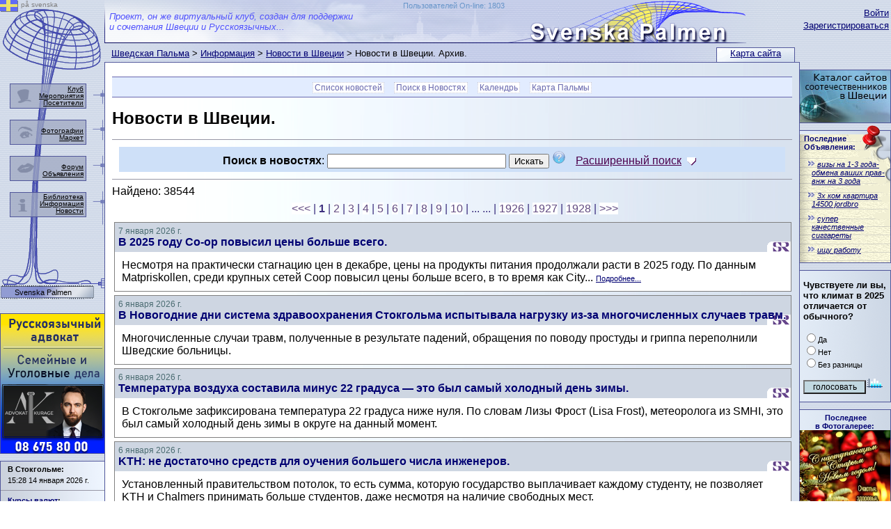

--- FILE ---
content_type: text/html; Charset=utf-8
request_url: https://www.sweden4rus.nu/news/?id=7510&RefreshId=7510
body_size: 58061
content:

<!DOCTYPE html PUBLIC "-//W3C//DTD XHTML 1.0 Transitional//EN" "http://www.w3.org/TR/xhtml1/DTD/xhtml1-transitional.dtd">
<html xmlns="http://www.w3.org/1999/xhtml">
<head>
<meta http-equiv="Content-Type" content="text/html; charset=utf-8" />
<title>Список новостей / Шведская Пальма</title>
<link rel="SHORTCUT ICON" href="../favicon.ico" type="image/x-icon" />
<link href="../_css/basic.css" rel="stylesheet" type="text/css" />
<script async src="https://pagead2.googlesyndication.com/pagead/js/adsbygoogle.js?client=ca-pub-1749368557689258" crossorigin="anonymous"></script>
<script type="text/javascript">

function PalmaCenterHeight()
{
	var HeaderHeight = 97
	if (document.getElementById("PalmaLeftCol").offsetHeight > document.getElementById("PalmaCenterCol").offsetHeight + HeaderHeight)
	{
        document.getElementById("PalmaCenterCol").style.height=document.getElementById("PalmaLeftCol").offsetHeight + "px";
	}
	if (document.getElementById("PalmaRightCol").offsetHeight > document.getElementById("PalmaCenterCol").offsetHeight) {
	    document.getElementById("PalmaCenterCol").style.height = document.getElementById("PalmaRightCol").offsetHeight + "px";
	}

}
// alternative to DOMContentLoaded
document.onreadystatechange = function () {
    if (document.readyState == "interactive" || document.readyState == "complete") {
        PalmaCenterHeight();
    }
}
</script>
<style>
    .PersNEWSPlay {
        width: 100%;
        min-height: 25px;
        border: 1px solid #808080;
        margin-bottom: 5px;
    }
</style>
<style>
    .SelectedWord {background-color:#ffd800;}
</style>
<script type="text/javascript">
    function highlight(container, what, spanClass) {
        var content = container.innerHTML,
            pattern = new RegExp('([^<.]*)(' + what + ')([^<.]*)', 'gi'),
            replaceWith = '$1<span ' + (spanClass ? 'class="' + spanClass + '"' : '') + '">$2</span>$3',
            highlighted = content.replace(pattern, replaceWith);
        return (container.innerHTML = highlighted) !== content;
    }
</script>
</head>
<body><a style="position:absolute; z-index:-1; width:0; height:0;" href="https://sweden4rus.nu/" title="Русские в Швеции"><img style="position:absolute; z-index:-1; width:0; height:0;" width="130" title="рускоязычные в Швеции" src="https://sweden4rus.nu/_img/sys/svenska-palmen-ryska-i-sverige.png" border="0"></a>
<div class="wrapper1000">
  <div class="palmabody1600center">
    <div class="palmabody150left">
      <div class="palmacontent">
        <div class="palmaright" id="PalmaRightCol">
            <div class="telomap">
        <!--palmatelomap START -->
              <div class="telomapin"><a href="../rus/search/map">Карта сайта</a></div>
        <!--palmatelomap END -->
            </div>
          <div class="palmaLogin">
        <!--palmaLogin START -->

          <a href="../_rus/members/login">Войти</a><br />
          <a href="../_rus/members/signup">Зарегистрироваться</a><br />

        <!--palmaLogin END -->
          </div>
        <!--palmaRightBlock START -->
<div class="telo130"><a target="_top" href="../rus/www/"><img border="0" src="https://sweden4rus.nu/_img/banner/130/russian_web2.jpg" title="Русскоязычная деятельность в Швеции. Сайты и адреса фирм и организаций соотечественников в Швеции"></a></div>
<div class="telo130">
    

<div style="overflow:hidden;width:130px; margin-top:5px; background-image: url('../_img/sys/anons_list_part.png'); background-repeat:no-repeat;">
    <img style="position:absolute; margin-left:90px; margin-top:-13px;" src="../_img/sys/knopka.png">
            <div class="sstext" style="margin-left:6px; margin-bottom:5px;"><a style="text-decoration:none; font-weight:bold;" href="../rus/anons/" title="Бесплатные объявления в Швеции">Последние<br>Объявления:</a></div>
    <table border="0" style="width: 100%; padding: 2px 1px 2px 4px; margin-bottom: 5px;">
	
	<tr>
		<td>
				<p style="font-size: 8pt; margin: 3px 1px 2px 10px; text-indent:8px;">
                 <img style="position:absolute; margin-left:-15px;" src="../img/sys/quot2.gif">
                <a title="визы на 1-3 года-обмена ваших прав-внж на 3 года" href="../rus/anons/announcement?id=495958">
				<i>визы на 1-3 года-обмена ваших прав-внж на 3 года</i>
				</a></p>
		</td>
	</tr>
	
	<tr>
		<td>
				<p style="font-size: 8pt; margin: 3px 1px 2px 10px; text-indent:8px;">
                 <img style="position:absolute; margin-left:-15px;" src="../img/sys/quot2.gif">
                <a title="3х ком квартира 14500 jordbro" href="../rus/anons/announcement?id=495957">
				<i>3х ком квартира 14500 jordbro</i>
				</a></p>
		</td>
	</tr>
	
	<tr>
		<td>
				<p style="font-size: 8pt; margin: 3px 1px 2px 10px; text-indent:8px;">
                 <img style="position:absolute; margin-left:-15px;" src="../img/sys/quot2.gif">
                <a title="супер качественные сиггареты" href="../rus/anons/announcement?id=495956">
				<i>супер качественные сиггареты</i>
				</a></p>
		</td>
	</tr>
	
	<tr>
		<td>
				<p style="font-size: 8pt; margin: 3px 1px 2px 10px; text-indent:8px;">
                 <img style="position:absolute; margin-left:-15px;" src="../img/sys/quot2.gif">
                <a title="ищу работу" href="../rus/anons/announcement?id=495955">
				<i>ищу работу</i>
				</a></p>
		</td>
	</tr>
	
</table>
</div>
 
</div>
<div class="telo130">
    
<FORM NAME="vopros" METHOD="POST" ACTION="../rus/tusovka/opros">

<div style="margin:5px;">
<INPUT TYPE="hidden" VALUE="59" NAME="id">
<p style="font-size:10pt;"><strong>Чувствуете ли вы, что климат в 2025 отличается от обычного?</strong></p>
<p class="sstext">
<INPUT TYPE="radio" VALUE="1" NAME="R1">Да<br />
<INPUT TYPE="radio" VALUE="2" NAME="R1">Нет<br />
<INPUT TYPE="radio" VALUE="3" NAME="R1">Без разницы</p>
<p class="sstext"><INPUT TYPE="submit" VALUE="голосовать" style="background-color:#c1d8e1; font-size:9pt; width:90px;"><A HREF="../rus/tusovka/opros"><IMG BORDER="0" SRC="../img/sys/opros.gif" ALT="Статистика голосований" WIDTH="25" HEIGHT="20"></A></p>
</div>
</FORM>
 
</div>
<div class="telo130">
    
<div style="width:130px; min-height:75px; text-align:center;">
<div style="margin:auto; margin-top:5px;"><span class="sstext" style="margin:2px; margin-top:5px; font-weight:bold;"><a class="infoW" href="../rus/visual/fotos/">Последнее<br />
в Фотогалерее:</a></span></div>
<div style="text-align:center; background-color:#aaa2a2;">
    <a title="С Наступающим Старым Новым годом!. " href="../rus/visual/fotos/image?id=21487">
        <img src="../img/visual/fotos/original/21487.jpg?" style="margin:auto; width:100%; min-height:75px; background-position: 0,50%; background-repeat:no-repeat; background-size:100%;');">
    </a>
</div>
<div style="margin:auto; margin-bottom:5px;"><span class="sstext">«<a class="indoW" href="../rus/visual/fotos/image?id=21487">С Наступающим Старым Новым годом!</a>»</span></div>
</div>
 
</div>

        <!--palmaRightBlock END -->
        </div>
        <div class="palmacontent-130">
          <div class="palmaheader">
        <!--palmatop START -->
<div class="palmaheadertxt">Проект, он же виртуальный клуб, создан для поддержки<br />
и сочетания Швеции и Русскоязычных...</div>
<div style="position:absolute; margin-top:2px; margin-left:10px; max-width:800px; min-width:50px; width:50%; text-align:right;"><a style="text-decoration:none;  font-size:11px; color:#6997ca;" href="../_rus/members/statistik">Пользователей On-line: 1803</a></div>

        <!--palmatop END -->
          </div>
          <div class="palmapath">

<a class="Info" href="../">Шведская Пальма</a>  &gt; <a class=Info href="../rus/info/">Информация</a> &gt; <a class=Info href="../news/">Новости в Швеции</a> &gt; Новости в Швеции. Архив.
          </div>
          <div class="telo717" id="PalmaCenterCol">
        <!--palmaMAINCONTENT START -->
<div class="telomenu">
<li><a href="../news/">Список новостей</a></li>
<li><a href="../news/?do=search#SearchForm">Поиск в Новостях</a></li>
<li><a href="../rus/tusovka/merop/calendar">Календрь</a></li>
<li><a href="../rus/search/map">Карта Пальмы</a></li>

</div>

<div style="text-align: center;">
    <div style="margin: auto; text-align: left; max-width: 1000px;">

        
        <h1>Новости в Швеции.</h1>
        
        <hr />
        <div>



<div style="margin: 10px; padding: 5px; background-color: #cee0f8; text-align: center" id="SearchForm">

    <script type="text/javascript">
        function TurnAdditionalsearch() {
            if (document.getElementById("additionalsearchGY").style.display != 'block') {
                document.getElementById("additionalsearchGY").style.display = 'block';
                document.getElementById("info_show_hide").src = '../_img/sys/info_hide.png';
            }
            else {
                document.getElementById("info_show_hide").src = '../_img/sys/info_show.png';
                document.getElementById("additionalsearchGY").style.display = 'none';
            }
            return false;
        }
        function Validator(fff) {

            if (fff.user.value == "" && fff.word.value == "") {
                alert("Укажите параметры поиска");
                fff.word.focus();
                return (false);
            }

            return (true);
        }
    </script>
    
    <form method="GET" action="..//news/" onsubmit="return Validator(this);">
        <b>Поиск в новостях</b>:
        <input type="text" name="word" value="" size="30" maxlenth="30" value="">
        <input type="submit" value="Искать">
        <div style="display: inline; margin-left: -40px; margin-top: 40px;" id="tips03" class="tips">
            <span class="sstext">Ограничение по длине искомого слова - не менее 3 символов.</span>
        </div>
        <img style="margin-right: 10px;" border="0" src="../_img/sys/question_mark_icon.png" onmouseover="document.getElementById('tips03').style.visibility='visible';" onmouseout="document.getElementById('tips03').style.visibility='hidden';">
        <a href="" onclick="return TurnAdditionalsearch();">Расширенный поиск
            <img style="position: absolute; margin-top: 9px; margin-left: 8px;" alt="Показать / спрятать расширенный поиск по шведским объявлениям" id="info_show_hide" src="../_img/sys/info_show.png" />
        </a>
    </form>
    <div id="additionalsearchGY" style="padding-top:10px; display: block;">
    <b>Дополнительный поиск:</b>

<script type="text/javascript">
    function YandexFormAddPath(Yform) {
        var SearchYandexMap="www.sweden4rus.nu/news/";
        if (Yform.text.value.indexOf("site:")<0){
            Yform.text.value = Yform.text.value + " site:" + SearchYandexMap;
        }
        return(true);
    }
</script>
<div class="yandexform">
    <form action="http://yandex.ru/sitesearch" method="get" target="_blank" id="yandexform" onsubmit="YandexFormAddPath(this);">
        <input type="hidden" name="searchid" value="1867873" /><input name="text" size="40" maxlength="255" />&nbsp; <input type="submit" value="Найти в Yandex" />
        <span class="sstext">в новом окне</span>
    </form>
</div>




<form method="GET" action="http://www.google.com/custom" target="_blank">
    <input type="hidden" name="ie" value="utf-8"><input type="hidden" name="oe" value="utf-8">
    <p>
        <input type="text" name="q" size="40" maxlength="255" value="" />&nbsp;
        <input type="submit" name="sa" value=" Google Search" />
        <input type="hidden" name="cof" value="LW:640;L:https://sweden4rus.nu/img/palma_world/sweden_in_google.gif;LH:140;AH:left;GL:0;S:https://sweden4rus.nu;AWFID:bada4be0f52419f4;"><input type="hidden" name="ie" value="utf-8" /><input type="hidden" name="oe" value="utf-8" />
        <input type="hidden" name="domains" value="www.sweden4rus.nu/news/" /><input type="hidden" name="sitesearch" value="www.sweden4rus.nu/news/" />
        <span class="sstext">в новом окне</span>
    </p>
</form>

    </div>
</div>

<script type="text/javascript">
    TurnAdditionalsearch();
</script>

        <hr />
            
Найдено: 38544

            <div id="list1" class="PalmaPagesNav">
                
                <table border="0">
                    <tr>
                        <td><a href="?page=1&id=7510&RefreshId=7510" title="Перейти к началу">&lt;&lt;&lt;</a></td>
                        
                        <td>| <b>1</b></td>
                        
                        <td>| <a href="?page=2&id=7510&RefreshId=7510">2</a></td>
                        
                        <td>| <a href="?page=3&id=7510&RefreshId=7510">3</a></td>
                        
                        <td>| <a href="?page=4&id=7510&RefreshId=7510">4</a></td>
                        
                        <td>| <a href="?page=5&id=7510&RefreshId=7510">5</a></td>
                        
                        <td>| <a href="?page=6&id=7510&RefreshId=7510">6</a></td>
                        
                        <td>| <a href="?page=7&id=7510&RefreshId=7510">7</a></td>
                        
                        <td>| <a href="?page=8&id=7510&RefreshId=7510">8</a></td>
                        
                        <td>| <a href="?page=9&id=7510&RefreshId=7510">9</a></td>
                        
                        <td>| <a href="?page=10&id=7510&RefreshId=7510">10</a></td>
                        
                        <td>| ... ... </td>
                        
                        <td>| <a href="?page=1926&id=7510&RefreshId=7510">1926</a></td>
                        
                        <td>| <a href="?page=1927&id=7510&RefreshId=7510">1927</a></td>
                        
                        <td>| <a href="?page=1928&id=7510&RefreshId=7510">1928</a></td>
                        
                        <td>| <a href="?page=1928&id=7510&RefreshId=7510" title="Перейти в конец списка">&gt;&gt;&gt;</a></td>
                    </tr>
                </table>
                
            </div>


            <table style="width: 100%;" id="NewsSelectList">
                <tr>
                    <td>


                        <div style="background-color: #ffffff;" class="PersNEWSPlay">
                            <div style="background-color: #CED6E2; width: 100%;">
                                <div style="padding: 5px;">
                                    <span style="color: #4b6c72; font-size: 9pt;">
                                        7 января 2026 г.</span><br />
                                    <span class="bv" style="font-weight: bold;"><a class="infoW" href="../news/news?id=51820&RefreshId=51820">В 2025 году Co-op повысил цены больше всего.</a></span>
                                </div>
                                <div style="float: right; margin-top: -18px;"><img border="0" title="Русская редакция Радио Швеция" src="../../../img/info/Radio_Sweden/RSicon.gif" height="18">
                                </div>
                            </div>
                            <div style="padding: 10px; margin-top: 0px; color: #000000;">
                                Несмотря на практически стагнацию цен в декабре, цены на продукты питания продолжали расти в 2025 году. По данным Matpriskollen, среди крупных сетей Coop повысил цены больше всего, в то время как City... <span class="sstext"><a href="../news?id=51820&RefreshId=51820">Подробнее...</a></span>
				                            
                                <br />
                                
                            </div>
                            <div class="clearfix"></div>
                        </div>


                        

                        <div style="background-color: #ffffff;" class="PersNEWSPlay">
                            <div style="background-color: #CED6E2; width: 100%;">
                                <div style="padding: 5px;">
                                    <span style="color: #4b6c72; font-size: 9pt;">
                                        6 января 2026 г.</span><br />
                                    <span class="bv" style="font-weight: bold;"><a class="infoW" href="../news/news?id=51818&RefreshId=51818">В Новогодние дни система здравоохранения Стокгольма испытывала нагрузку из-за многочисленных случаев травм.</a></span>
                                </div>
                                <div style="float: right; margin-top: -18px;"><img border="0" title="Русская редакция Радио Швеция" src="../../../img/info/Radio_Sweden/RSicon.gif" height="18">
                                </div>
                            </div>
                            <div style="padding: 10px; margin-top: 0px; color: #000000;">
                                Многочисленные случаи травм, полученные в результате падений, обращения по поводу простуды и гриппа переполнили Шведские больницы.
                                <br />
                                
                            </div>
                            <div class="clearfix"></div>
                        </div>


                        

                        <div style="background-color: #ffffff;" class="PersNEWSPlay">
                            <div style="background-color: #CED6E2; width: 100%;">
                                <div style="padding: 5px;">
                                    <span style="color: #4b6c72; font-size: 9pt;">
                                        6 января 2026 г.</span><br />
                                    <span class="bv" style="font-weight: bold;"><a class="infoW" href="../news/news?id=51819&RefreshId=51819">Температура воздуха составила минус 22 градуса — это был самый холодный день зимы.</a></span>
                                </div>
                                <div style="float: right; margin-top: -18px;"><img border="0" title="Русская редакция Радио Швеция" src="../../../img/info/Radio_Sweden/RSicon.gif" height="18">
                                </div>
                            </div>
                            <div style="padding: 10px; margin-top: 0px; color: #000000;">
                                В Стокгольме зафиксирована температура 22 градуса ниже нуля. По словам Лизы Фрост (Lisa Frost), метеоролога из SMHI, это был самый холодный день зимы в округе на данный момент.

                                <br />
                                
                            </div>
                            <div class="clearfix"></div>
                        </div>


                        

                        <div style="background-color: #ffffff;" class="PersNEWSPlay">
                            <div style="background-color: #CED6E2; width: 100%;">
                                <div style="padding: 5px;">
                                    <span style="color: #4b6c72; font-size: 9pt;">
                                        6 января 2026 г.</span><br />
                                    <span class="bv" style="font-weight: bold;"><a class="infoW" href="../news/news?id=51817&RefreshId=51817">KTH: не достаточно средств для оучения большего числа инженеров.</a></span>
                                </div>
                                <div style="float: right; margin-top: -18px;"><img border="0" title="Русская редакция Радио Швеция" src="../../../img/info/Radio_Sweden/RSicon.gif" height="18">
                                </div>
                            </div>
                            <div style="padding: 10px; margin-top: 0px; color: #000000;">
                                Установленный правительством потолок, то есть сумма, которую государство выплачивает каждому студенту, не позволяет KTH и Chalmers принимать больше студентов, даже несмотря на наличие свободных мест.
                                <br />
                                
                            </div>
                            <div class="clearfix"></div>
                        </div>


                        

                        <div style="background-color: #ffffff;" class="PersNEWSPlay">
                            <div style="background-color: #CED6E2; width: 100%;">
                                <div style="padding: 5px;">
                                    <span style="color: #4b6c72; font-size: 9pt;">
                                        5 января 2026 г.</span><br />
                                    <span class="bv" style="font-weight: bold;"><a class="infoW" href="../news/news?id=51816&RefreshId=51816">Новое предупреждение SMHI о погоде в Стокгольме: сильные снегопады.</a></span>
                                </div>
                                <div style="float: right; margin-top: -18px;"><img border="0" title="Русская редакция Радио Швеция" src="../../../img/info/Radio_Sweden/RSicon.gif" height="18">
                                </div>
                            </div>
                            <div style="padding: 10px; margin-top: 0px; color: #000000;">
                                SMHI выпустила новое желтое предупреждение для значительной части округа Стокгольм. Существует риск локально сильных снегопадов. Предупреждение действует с 18:00 сегодня вечером, и ожидается, что снег... <span class="sstext"><a href="../news?id=51816&RefreshId=51816">Подробнее...</a></span>
				                            
                                <br />
                                
                            </div>
                            <div class="clearfix"></div>
                        </div>


                        

                        <div style="background-color: #ffffff;" class="PersNEWSPlay">
                            <div style="background-color: #CED6E2; width: 100%;">
                                <div style="padding: 5px;">
                                    <span style="color: #4b6c72; font-size: 9pt;">
                                        5 января 2026 г.</span><br />
                                    <span class="bv" style="font-weight: bold;"><a class="infoW" href="../news/news?id=51815&RefreshId=51815">В Стокгольме арестован подозреваемый в шпионаже</a></span>
                                </div>
                                <div style="float: right; margin-top: -18px;"><img border="0" title="Русская редакция Радио Швеция" src="../../../img/info/Radio_Sweden/RSicon.gif" height="18">
                                </div>
                            </div>
                            <div style="padding: 10px; margin-top: 0px; color: #000000;">
                                Служба безопасности Швеции подтвердила радиостанции Sveriges Radio, что по подозрению в шпионаже арестован человек. Подозреваемый вляется жителем центральной Швеции и был арестован в воскресенье. По д... <span class="sstext"><a href="../news?id=51815&RefreshId=51815">Подробнее...</a></span>
				                            
                                <br />
                                
                            </div>
                            <div class="clearfix"></div>
                        </div>


                        

                        <div style="background-color: #ffffff;" class="PersNEWSPlay">
                            <div style="background-color: #CED6E2; width: 100%;">
                                <div style="padding: 5px;">
                                    <span style="color: #4b6c72; font-size: 9pt;">
                                        4 января 2026 г.</span><br />
                                    <span class="bv" style="font-weight: bold;"><a class="infoW" href="../news/news?id=51810&RefreshId=51810">Транспортный хаос: шесть автобусов застряли в снегу.</a></span>
                                </div>
                                <div style="float: right; margin-top: -18px;"><img border="0" title="Русская редакция Радио Швеция" src="../../../img/info/Radio_Sweden/RSicon.gif" height="18">
                                </div>
                            </div>
                            <div style="padding: 10px; margin-top: 0px; color: #000000;">
                                Как сообщила пресс-секретарь компании SL Хелен Якобссон, автобусное сообщение в Худдинге (Huddinge) и Боткирке (Botkyrka) сильно пострадало после снегопада, прошедшего в выходные, и в течение дня буде... <span class="sstext"><a href="../news?id=51810&RefreshId=51810">Подробнее...</a></span>
				                            
                                <br />
                                
                            </div>
                            <div class="clearfix"></div>
                        </div>


                        

                        <div style="background-color: #ffffff;" class="PersNEWSPlay">
                            <div style="background-color: #CED6E2; width: 100%;">
                                <div style="padding: 5px;">
                                    <span style="color: #4b6c72; font-size: 9pt;">
                                        3 января 2026 г.</span><br />
                                    <span class="bv" style="font-weight: bold;"><a class="infoW" href="../news/news?id=51812&RefreshId=51812">В Стокгольме наступили холода, выпал снег и горнолыжные трассы готовятся к началу сезона.</a></span>
                                </div>
                                <div style="float: right; margin-top: -18px;"><img border="0" title="Русская редакция Радио Швеция" src="../../../img/info/Radio_Sweden/RSicon.gif" height="18">
                                </div>
                            </div>
                            <div style="padding: 10px; margin-top: 0px; color: #000000;">
                                В течение января ряд организаторов планируют открыть горнолыжные склоны.<br />
                                <br />
                                
                            </div>
                            <div class="clearfix"></div>
                        </div>


                        

                        <div style="background-color: #ffffff;" class="PersNEWSPlay">
                            <div style="background-color: #CED6E2; width: 100%;">
                                <div style="padding: 5px;">
                                    <span style="color: #4b6c72; font-size: 9pt;">
                                        3 января 2026 г.</span><br />
                                    <span class="bv" style="font-weight: bold;"><a class="infoW" href="../news/news?id=51813&RefreshId=51813">Риск новых отключений электроэнергии – электроэнергетические компании повышают уровень готовности.</a></span>
                                </div>
                                <div style="float: right; margin-top: -18px;"><img border="0" title="Русская редакция Радио Швеция" src="../../../img/info/Radio_Sweden/RSicon.gif" height="18">
                                </div>
                            </div>
                            <div style="padding: 10px; margin-top: 0px; color: #000000;">
                                В связи с сильным снегопадом и сильным ветром, в выходные дни электросетевая компания Ellevio усилила меры готовности в округе Стокгольм. В операционном центре увеличилось количество монтажников и сот... <span class="sstext"><a href="../news?id=51813&RefreshId=51813">Подробнее...</a></span>
				                            
                                <br />
                                
                            </div>
                            <div class="clearfix"></div>
                        </div>


                        

                        <div style="background-color: #ffffff;" class="PersNEWSPlay">
                            <div style="background-color: #CED6E2; width: 100%;">
                                <div style="padding: 5px;">
                                    <span style="color: #4b6c72; font-size: 9pt;">
                                        2 января 2026 г.</span><br />
                                    <span class="bv" style="font-weight: bold;"><a class="infoW" href="../news/news?id=51811&RefreshId=51811">Каждый пятый приукрашивает свое резюме</a></span>
                                </div>
                                <div style="float: right; margin-top: -18px;"><img border="0" title="Русская редакция Радио Швеция" src="../../../img/info/Radio_Sweden/RSicon.gif" height="18">
                                </div>
                            </div>
                            <div style="padding: 10px; margin-top: 0px; color: #000000;">
                                Конкуренция на рынке труда очень высока, и для тех, кто ищет работу, может возникнуть соблазн приукрасить свое резюме. Компания Valida, которая проводит проверку биографических данных для кадровых аге... <span class="sstext"><a href="../news?id=51811&RefreshId=51811">Подробнее...</a></span>
				                            
                                <br />
                                
                            </div>
                            <div class="clearfix"></div>
                        </div>


                        

                        <div style="background-color: #ffffff;" class="PersNEWSPlay">
                            <div style="background-color: #CED6E2; width: 100%;">
                                <div style="padding: 5px;">
                                    <span style="color: #4b6c72; font-size: 9pt;">
                                        1 января 2026 г.</span><br />
                                    <span class="bv" style="font-weight: bold;"><a class="infoW" href="../news/news?id=51806&RefreshId=51806">Шторм Анна приближается к Швеции — SMHI выпустила красное предупреждение.</a></span>
                                </div>
                                <div style="float: right; margin-top: -18px;"><img border="0" title="Русская редакция Радио Швеция" src="../../../img/info/Radio_Sweden/RSicon.gif" height="18">
                                </div>
                            </div>
                            <div style="padding: 10px; margin-top: 0px; color: #000000;">
                                Шведское управление по погоде (SMHI) выпустило предупреждения красного и оранжевого цветов о сильном снегопаде в связи с приближением шторма Анна к Швеции в новогодний день.
                                <br />
                                
                            </div>
                            <div class="clearfix"></div>
                        </div>


                        

                        <div style="background-color: #ffffff;" class="PersNEWSPlay">
                            <div style="background-color: #CED6E2; width: 100%;">
                                <div style="padding: 5px;">
                                    <span style="color: #4b6c72; font-size: 9pt;">
                                        31 декабря 2025 г.</span><br />
                                    <span class="bv" style="font-weight: bold;"><a class="infoW" href="../news/news?id=51807&RefreshId=51807">Как обычно, в новогоднюю ночь у службы SOS Alarm будет особенно много звонков.</a></span>
                                </div>
                                <div style="float: right; margin-top: -18px;"><img border="0" title="Русская редакция Радио Швеция" src="../../../img/info/Radio_Sweden/RSicon.gif" height="18">
                                </div>
                            </div>
                            <div style="padding: 10px; margin-top: 0px; color: #000000;">
                                В это время количество звонков по номеру 112 всегда резко возрастает.
                                <br />
                                
                            </div>
                            <div class="clearfix"></div>
                        </div>


                        

                        <div style="background-color: #ffffff;" class="PersNEWSPlay">
                            <div style="background-color: #CED6E2; width: 100%;">
                                <div style="padding: 5px;">
                                    <span style="color: #4b6c72; font-size: 9pt;">
                                        30 декабря 2025 г.</span><br />
                                    <span class="bv" style="font-weight: bold;"><a class="infoW" href="../news/news?id=51808&RefreshId=51808">Еще один заказ на миллиард для Saab.</a></span>
                                </div>
                                <div style="float: right; margin-top: -18px;"><img border="0" title="Русская редакция Радио Швеция" src="../../../img/info/Radio_Sweden/RSicon.gif" height="18">
                                </div>
                            </div>
                            <div style="padding: 10px; margin-top: 0px; color: #000000;">
                                Компания Saab получила заказ на военную технику из Литвы. На этот раз речь идет о роботах для систем противовоздушной обороны. Литва заказала ракеты для зенитного ракетного комплекса РБС-70 типа «Боли... <span class="sstext"><a href="../news?id=51808&RefreshId=51808">Подробнее...</a></span>
				                            
                                <br />
                                
                            </div>
                            <div class="clearfix"></div>
                        </div>


                        

                        <div style="background-color: #ffffff;" class="PersNEWSPlay">
                            <div style="background-color: #CED6E2; width: 100%;">
                                <div style="padding: 5px;">
                                    <span style="color: #4b6c72; font-size: 9pt;">
                                        30 декабря 2025 г.</span><br />
                                    <span class="bv" style="font-weight: bold;"><a class="infoW" href="../news/news?id=51809&RefreshId=51809">Потребление электроэнергии в Швеции продолжает снижаться, несмотря на все разговоры об электрификации общества.</a></span>
                                </div>
                                <div style="float: right; margin-top: -18px;"><img border="0" title="Русская редакция Радио Швеция" src="../../../img/info/Radio_Sweden/RSicon.gif" height="18">
                                </div>
                            </div>
                            <div style="padding: 10px; margin-top: 0px; color: #000000;">
                                Благодаря полному заполнению водохранилищ летом в северной Швеции были зафиксированы рекордно низкие цены на электроэнергию. «Ограниченная пропускная способность линий электропередачи с севера на юг о... <span class="sstext"><a href="../news?id=51809&RefreshId=51809">Подробнее...</a></span>
				                            
                                <br />
                                
                            </div>
                            <div class="clearfix"></div>
                        </div>


                        

                        <div style="background-color: #ffffff;" class="PersNEWSPlay">
                            <div style="background-color: #CED6E2; width: 100%;">
                                <div style="padding: 5px;">
                                    <span style="color: #4b6c72; font-size: 9pt;">
                                        29 декабря 2025 г.</span><br />
                                    <span class="bv" style="font-weight: bold;"><a class="infoW" href="../news/news?id=51802&RefreshId=51802">После приближения шторма Йоханнес (Johannes) проблемы никуда не делись.</a></span>
                                </div>
                                <div style="float: right; margin-top: -18px;"><img border="0" title="Русская редакция Радио Швеция" src="../../../img/info/Radio_Sweden/RSicon.gif" height="18">
                                </div>
                            </div>
                            <div style="padding: 10px; margin-top: 0px; color: #000000;">
                                Три погибших, десятки тысяч человек остались без электричества и с транспортными проблемами. В северных районах страны ветер стих, но проблемы, оставшиеся после шторма «Йоханнес» ((Johannes)), сохраня... <span class="sstext"><a href="../news?id=51802&RefreshId=51802">Подробнее...</a></span>
				                            
                                <br />
                                
                            </div>
                            <div class="clearfix"></div>
                        </div>


                        

                        <div style="background-color: #ffffff;" class="PersNEWSPlay">
                            <div style="background-color: #CED6E2; width: 100%;">
                                <div style="padding: 5px;">
                                    <span style="color: #4b6c72; font-size: 9pt;">
                                        29 декабря 2025 г.</span><br />
                                    <span class="bv" style="font-weight: bold;"><a class="infoW" href="../news/news?id=51805&RefreshId=51805">Найден неизвестный полевой дневник Карла XII (Karl XII:s).</a></span>
                                </div>
                                <div style="float: right; margin-top: -18px;"><img border="0" title="Русская редакция Радио Швеция" src="../../../img/info/Radio_Sweden/RSicon.gif" height="18">
                                </div>
                            </div>
                            <div style="padding: 10px; margin-top: 0px; color: #000000;">
                                Как сообщает газета Göteborgs-Posten, в библиотеке Гётеборгского университета исследователь обнаружил неизвестный полевой дневник короля-воина Карла XII. Несколько глав полевого дневника объемом 268 с... <span class="sstext"><a href="../news?id=51805&RefreshId=51805">Подробнее...</a></span>
				                            
                                <br />
                                
                            </div>
                            <div class="clearfix"></div>
                        </div>


                        

                        <div style="background-color: #ffffff;" class="PersNEWSPlay">
                            <div style="background-color: #CED6E2; width: 100%;">
                                <div style="padding: 5px;">
                                    <span style="color: #4b6c72; font-size: 9pt;">
                                        28 декабря 2025 г.</span><br />
                                    <span class="bv" style="font-weight: bold;"><a class="infoW" href="../news/news?id=51803&RefreshId=51803">Опрос: Почти половина шведов хотят запретить ношение паранджи.</a></span>
                                </div>
                                <div style="float: right; margin-top: -18px;"><img border="0" title="Русская редакция Радио Швеция" src="../../../img/info/Radio_Sweden/RSicon.gif" height="18">
                                </div>
                            </div>
                            <div style="padding: 10px; margin-top: 0px; color: #000000;">
                                Идея запрета ношения закрывающих лицо вуалей в общественных местах является повторяющейся темой среди правых политических партий. Согласно опросу SVT/Verian, больше шведов выступают за запрет, чем про... <span class="sstext"><a href="../news?id=51803&RefreshId=51803">Подробнее...</a></span>
				                            
                                <br />
                                
                            </div>
                            <div class="clearfix"></div>
                        </div>


                        

                        <div style="background-color: #ffffff;" class="PersNEWSPlay">
                            <div style="background-color: #CED6E2; width: 100%;">
                                <div style="padding: 5px;">
                                    <span style="color: #4b6c72; font-size: 9pt;">
                                        28 декабря 2025 г.</span><br />
                                    <span class="bv" style="font-weight: bold;"><a class="infoW" href="../news/news?id=51796&RefreshId=51796">Шторм Johannes повалил деревья и сорвал крыши – вечером в Стокгольме зафиксировано 180 аварийных ситуаций.</a></span>
                                </div>
                                <div style="float: right; margin-top: -18px;"><img border="0" title="Русская редакция Радио Швеция" src="../../../img/info/Radio_Sweden/RSicon.gif" height="18">
                                </div>
                            </div>
                            <div style="padding: 10px; margin-top: 0px; color: #000000;">
                                Шторм Йоханнес вызвал масштабные перебои в работе транспорта в северной части Стокгольма, где за вечер в спасательный центр Mitt Rescue Center поступило более 180 сообщений о приближении стихии.
                                <br />
                                
                            </div>
                            <div class="clearfix"></div>
                        </div>


                        

                        <div style="background-color: #ffffff;" class="PersNEWSPlay">
                            <div style="background-color: #CED6E2; width: 100%;">
                                <div style="padding: 5px;">
                                    <span style="color: #4b6c72; font-size: 9pt;">
                                        28 декабря 2025 г.</span><br />
                                    <span class="bv" style="font-weight: bold;"><a class="infoW" href="../news/news?id=51804&RefreshId=51804">В 2025 году двое скандинавских монархов попали в заголовки новостей и подверглись резкой критике</a></span>
                                </div>
                                <div style="float: right; margin-top: -18px;"><img border="0" title="Русская редакция Радио Швеция" src="../../../img/info/Radio_Sweden/RSicon.gif" height="18">
                                </div>
                            </div>
                            <div style="padding: 10px; margin-top: 0px; color: #000000;">
                                В Швеции это была реклама средств по уходу за кожей, а в соседней Норвегии — документальный фильм Netflix.
                                <br />
                                
                            </div>
                            <div class="clearfix"></div>
                        </div>


                        

                        <div style="background-color: #ffffff;" class="PersNEWSPlay">
                            <div style="background-color: #CED6E2; width: 100%;">
                                <div style="padding: 5px;">
                                    <span style="color: #4b6c72; font-size: 9pt;">
                                        27 декабря 2025 г.</span><br />
                                    <span class="bv" style="font-weight: bold;"><a class="infoW" href="../news/news?id=51800&RefreshId=51800">Шведы пожертвовали 2,9 миллиарда, что дало им право на налоговый вычет.</a></span>
                                </div>
                                <div style="float: right; margin-top: -18px;"><img border="0" title="Русская редакция Радио Швеция" src="../../../img/info/Radio_Sweden/RSicon.gif" height="18">
                                </div>
                            </div>
                            <div style="padding: 10px; margin-top: 0px; color: #000000;">
                                В 2024 году шведы пожертвовали некоммерческим организациям 2,9 миллиарда шведских крон, при этом пожертвования свыше 2000 шведских крон в год дают право на налоговый вычет.
                                <br />
                                
                            </div>
                            <div class="clearfix"></div>
                        </div>


                        

                    </td>
                </tr>
            </table>
            <div id="list2" class="PalmaPagesNav"></div>
            <script type="text/javascript">
    list2.innerHTML = list1.innerHTML;
            </script>

        </div>
        <hr />
        
    </div>
</div>
<div class="telomenu">
<a href="../tusovka/merop/calendar">Календрь</a>
<a href="../search/map">Карта Пальмы</a>
</div>

        <!--palmaMAINCONTENT END -->           
          </div>
        </div>
      </div>
      <div class="palmaleft" id="PalmaLeftCol">  
        <!--palmaleftmenu START -->
<div style="position:absolute;"><a href="../default_sve"><img src="../_img/sys/svenska.png"> <div style="position:absolute; font-size:10px; color:#808080; margin-left:30px; margin-top:-16px; width:70px;">på svenska</div></a></div>
<div id="palmaleftmenu" style="">
          <div class="palmaleftmenu_element" style="margin-top:120px;">
            <div class="palmaleftmenu_elementbg" style=""></div>
            <div class="palmaleftmenu_elementtext" style="margin-top:2px;"><a href="../rus/tusovka/about">Клуб<br /></a>
                <a href="../rus/tusovka/events">Мероприятия<br /></a>
                <a href="../_rus/members/">Посетители<br /></a>
            </div>
            <img class="palmaleftmenu_elementimg" style="" border="0" src="../_img/sys/menu-club.png"> </div>
          <div class="palmaleftmenu_element" style="margin-top:172px;">
            <div class="palmaleftmenu_elementbg" style=""></div>
            <div class="palmaleftmenu_elementtext" style="margin-top:10px;"><a href="../rus/visual/fotos/">Фотографии</a><br />
                <a href="../market/">Маркет</a>
            </div>
            <img class="palmaleftmenu_elementimg" style="" border="0" src="../_img/sys/menu-viz.png"> </div>
          <div class="palmaleftmenu_element" style="margin-top:224px;">
            <div class="palmaleftmenu_elementbg" style=""></div>
            <div class="palmaleftmenu_elementtext" style="margin-top:10px;"><a href="../forum/">Форум</a><br />
                <a href="../rus/anons/">Объявления</a></div>
            <img class="palmaleftmenu_elementimg" style="" border="0" src="../_img/sys/menu-obsc.png"> </div>
          <div class="palmaleftmenu_element" style="margin-top:276px;">
            <div class="palmaleftmenu_elementbg" style=""></div>
            <div class="palmaleftmenu_elementtext" style="margin-top:1px;"><a href="../lib/">Библиотека</a><br />
                <a href="../rus/info/">Информация</a><br />
                <a href="../news/">Новости</a><br />
            </div>
            <img class="palmaleftmenu_elementimg" style="" border="0" src="../_img/sys/menu-info.png"> </div>
          <div id="palmaleftmenu_brand" style=""><a href="../">Svenska Palmen</a></div>



</div>
        <!--palmaleftmenu END -->
        <!--palmaleftBlock START -->
<div class="telo150"><a target="_blank" href="https://advokatkurage.se/"><img src="https://sweden4rus.nu/_img/banner/150/banner_150x200_Advokat_Alex_Bloch_01.png" width="150" title="Русскоязычный адвокат в Швеции. Уголовные и семейные дела. Тел. 08 675 80 00" /></a></div> 
<div class="telo150">
    
<div class="sstext" style="">
    <div style="margin:5px; margin-left:10px;">
        <p style="margin: 0px; padding: 0px; padding-bottom: 4px; font-weight: bold;">В Стокгольме:</p>
        15:28 14 января 2026 г.
    </div>
    <div style="padding-left: 40px; width:100%; background-color:#FFFFFF;">
        <div id="c_7bee645a4301236931bdeda9d129557b" style="margin: auto;"></div>
        <script type="text/javascript" src="http://www.klart.se/widget/widget_loader/7bee645a4301236931bdeda9d129557b"></script>
    </div>
</div>

<hr />
    
<div class="sstext" style="margin:5px; margin-left:10px;">
<p style="margin:0px; padding:0px; padding-bottom:4px; font-weight:bold;"><a CLASS="infoW" href="../market/">Курсы валют</a>:</p>
1 USD = 9,203 SEK<br />1 RUB = 0,113 SEK<br />1 EUR = 10,75 SEK<br />
</div>
 
</div>
<div class="telo150">
    <div style="text-align:center; width:100%;">
        <p style="font-size:9pt;"><a href="../rus/www/web_project">Информация о рекламе<br />на Шведской Пальме</a></p>
    </div>
</div>


        <DIV ID="oFilterDIV" STYLE="margin:10px;opacity: .3;-moz-opacity: .3;filter: alpha(opacity=30);z-index:1;">
    <!-- Begin Creeper tracker code -->
<!-- <a target="_blank" title="Creeper" href="http://www.gnuheter.com/creeper/site/www.sweden4rus.nu"><img src="http://gnuheter.com/creeper/image" alt="Creeper" width="80" height="15" border="0"/></a> -->
<!-- End Creeper tracker code -->
<br />
<!--Rating@Mail.ru COUNTER-->

    <span class="sstext"><a target="_blank" href="http://top.mail.ru/jump?from=329757"><img style="width:1px;height:1px;" src="http://top.list.ru/counter?id=329757;t=94" border=0 height=1 width=1></a></span>
<!--/COUNTER-->



<br />
<!--LiveInternet counter-->
<script type="text/javascript"><!--
   document.write("<a href='http://www.liveinternet.ru/click' " +
    "target=_blank><img src='//counter.yadro.ru/hit?t24.6;r" +
    escape(document.referrer) + ((typeof (screen) == "undefined") ? "" :
    ";s" + screen.width + "*" + screen.height + "*" + (screen.colorDepth ?
    screen.colorDepth : screen.pixelDepth)) + ";u" + escape(document.URL) +
    ";" + Math.random() +
    "' alt='' title='LiveInternet: number of visitors for today is" +
    " shown' " +
    "border='0' width='88' height='15'><\/a>")
    //--></script><!--/LiveInternet-->
<br />

<!-- Yandex.Metrika counter -->
<script type="text/javascript" >
   (function(m,e,t,r,i,k,a){m[i]=m[i]||function(){(m[i].a=m[i].a||[]).push(arguments)};
   m[i].l=1*new Date();
   for (var j = 0; j < document.scripts.length; j++) {if (document.scripts[j].src === r) { return; }}
   k=e.createElement(t),a=e.getElementsByTagName(t)[0],k.async=1,k.src=r,a.parentNode.insertBefore(k,a)})
   (window, document, "script", "https://mc.yandex.ru/metrika/tag.js", "ym");

   ym(27210680, "init", {
        clickmap:true,
        trackLinks:true,
        accurateTrackBounce:true
   });
</script>
<noscript><div><img src="https://mc.yandex.ru/watch/27210680" style="position:absolute; left:-9999px;" alt="" /></div></noscript>
<!-- /Yandex.Metrika counter -->


<br />
        </DIV>

        <!--palmaleftBlock END -->
      </div>
    </div>
    <div class="clearfix">
        <!--palmaDownBlock START -->
Svenska Palmen © 2002 - 2026
        <!--palmaDownBlock END -->    
   </div>
  </div>
</div>
</body>
</html>

<script type="text/javascript">
    var _gaq = _gaq || [];
    _gaq.push(['_setAccount', 'UA-3449091-1']);
    _gaq.push(['_trackPageview']);
    (function () {
        var ga = document.createElement('script'); ga.type = 'text/javascript'; ga.async = true;
        ga.src = ('https:' == document.location.protocol ? 'https://ssl' : 'http://www') + '.google-analytics.com/ga.js';
        var s = document.getElementsByTagName('script')[0]; s.parentNode.insertBefore(ga, s);
    })();
</script>



--- FILE ---
content_type: text/html; charset=utf-8
request_url: https://www.google.com/recaptcha/api2/aframe
body_size: 267
content:
<!DOCTYPE HTML><html><head><meta http-equiv="content-type" content="text/html; charset=UTF-8"></head><body><script nonce="QDFjMWaIpLETiuD8d0GlXg">/** Anti-fraud and anti-abuse applications only. See google.com/recaptcha */ try{var clients={'sodar':'https://pagead2.googlesyndication.com/pagead/sodar?'};window.addEventListener("message",function(a){try{if(a.source===window.parent){var b=JSON.parse(a.data);var c=clients[b['id']];if(c){var d=document.createElement('img');d.src=c+b['params']+'&rc='+(localStorage.getItem("rc::a")?sessionStorage.getItem("rc::b"):"");window.document.body.appendChild(d);sessionStorage.setItem("rc::e",parseInt(sessionStorage.getItem("rc::e")||0)+1);localStorage.setItem("rc::h",'1768400894611');}}}catch(b){}});window.parent.postMessage("_grecaptcha_ready", "*");}catch(b){}</script></body></html>